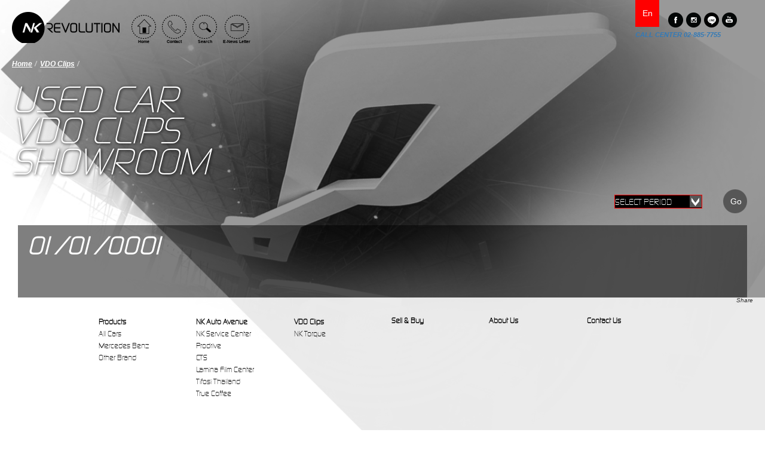

--- FILE ---
content_type: text/html; charset=utf-8
request_url: https://benznk.com/th/benz-nk-vdo-clip/%E0%B8%A3%E0%B8%B8%E0%B9%88%E0%B8%99%E0%B9%80%E0%B8%A5%E0%B9%87%E0%B8%81%E0%B8%AB%E0%B8%A5%E0%B8%9A%E0%B9%84%E0%B8%9B%E0%B8%A3%E0%B8%B8%E0%B9%88%E0%B8%99%E0%B9%83%E0%B8%AB%E0%B8%8D%E0%B9%88%E0%B8%A1%E0%B8%B2%E0%B9%81%E0%B8%A5%E0%B9%89%E0%B8%A7%E0%B8%A7-%E0%B9%80%E0%B8%9E%E0%B8%B5%E0%B8%A2%E0%B8%87-259-%E0%B8%A5%E0%B9%89%E0%B8%B2%E0%B8%99-GLE500e-AMG-442%E0%B9%81%E0%B8%A3%E0%B8%87%E0%B8%A1%E0%B9%89%E0%B8%B2-%E0%B8%A7%E0%B8%B4%E0%B9%88%E0%B8%87%E0%B8%99%E0%B9%89%E0%B8%AD%E0%B8%A2-78xxx-%E0%B8%81%E0%B8%A1
body_size: 32006
content:



<!DOCTYPE html>
<!--[if lt IE 7]> <html class="no-js lt-ie9 lt-ie8 lt-ie7"> <![endif]-->
<!--[if IE 7]> <html class="no-js lt-ie9 lt-ie8"> <![endif]-->
<!--[if IE 8]> <html class="no-js lt-ie9"> <![endif]-->
<!--[if gt IE 8]><!--> <html class="no-js"> <!--<![endif]-->
<head>
	<!-- Google Tag Manager -->
	<script>(function(w,d,s,l,i){w[l]=w[l]||[];w[l].push({'gtm.start':
	new Date().getTime(),event:'gtm.js'});var f=d.getElementsByTagName(s)[0],
	j=d.createElement(s),dl=l!='dataLayer'?'&l='+l:'';j.async=true;j.src=
	'https://www.googletagmanager.com/gtm.js?id='+i+dl;f.parentNode.insertBefore(j,f);
	})(window,document,'script','dataLayer','GTM-MPRDCTV');</script>
	<!-- End Google Tag Manager -->

	<!-- Google tag (gtag.js) -->
	<script async src="https://www.googletagmanager.com/gtag/js?id=G-Q2CDL7JNWT"></script>
	<script>
	  window.dataLayer = window.dataLayer || [];
	  function gtag(){dataLayer.push(arguments);}
	  gtag('js', new Date());

	  gtag('config', 'G-Q2CDL7JNWT');
	</script>


	<meta name="viewport" content="width=device-width, initial-scale=1, minimum-scale=1, maximum-scale=1, user-scalable=0">
	<meta charset="utf-8">
	<meta http-equiv="X-UA-Compatible" content="IE=edge">
  <link rel="shortcut icon" href="/favicon.ico"/>
	<title>Benz NK - </title>
	<meta name="description" content="">
	<meta name="keywords" content="">

	<meta property="og:title" content="Benz NK - "/>
	<meta property="og:description" content=""/>
	<meta property="og:url" content="https://benznk.com:443/th/benz-nk-vdo-clip/รุ่นเล็กหลบไปรุ่นใหญ่มาแล้วว-เพียง-259-ล้าน-GLE500e-AMG-442แรงม้า-วิ่งน้อย-78xxx-กม"/>
	<meta property="og:image" content="https://benznk.com:443/assets/img/OG-image.jpg"/>
	<link rel="image_src" href="https://benznk.com:443/assets/img/OG-image.jpg"/>
  
	<link rel="stylesheet" href="/assets/css/styles.css?v=6">
	<link rel="stylesheet" href="/assets/css/extend.css?v=6">
	<link rel="stylesheet" href="/assets/css/jquery.mCustomScrollbar.css">
	<link rel="stylesheet" href="/assets/css/checkRadio.css">
	<link rel="stylesheet" href="/bootstrap/css/bootstrap.min.css">
	<link rel="stylesheet" href="/assets/jslib/lity/lity.min.css">

	<style type="text/css">
		@media (max-width:767px) {
			#mobile-menu { background-image:url(/UploadTemp/MobileMenuBackground/MOBILE_PHOTO.jpg?v=20251029135849); background-size: contain; background-color:#ccc1be !important; }
		}

		@media (min-width:768px) and (max-width:992px) {
			#mobile-menu { background-image:url(/UploadTemp/MobileMenuBackground/TABLET_PHOTO.jpg?v=20251029135849); background-size: contain; background-color:#ccc1be !important; }
		}
	</style>
	
	<script type="text/javascript">
		var __site_url = '';
		var __site_url_lang = '/th';
	</script>
	<script src="/assets/js/modernizr.js"></script>
	<script src="/assets/js/jquery.js"></script>
	<script src="/assets/js/bootstrap.js"></script>
	<script src="/assets/js/uniform.js"></script>
	<script src="/assets/js/jquery.lightSlider.min.js"></script>
	<script src="/assets/js/jquery.colorbox.js"></script>
	<script src="/assets/js/jquery.mCustomScrollbar.min.js"></script>
	<script src="/assets/js/helper.js"></script>
	<script src="/assets/js/jquery.mobile.swipe.min.js"></script>
	<script src="//s7.addthis.com/js/300/addthis_widget.js#pubid=ra-53859f8b0f9b8416"></script>
	<script src="/assets/js/jquery.fitImage.js"></script>
  <script src="/assets/js/jquery.visible.min.js"></script>
  <script src="/assets/js/jquery.history.js"></script>
  <script src="/assets/js/lz-string.min.js"></script>
	<script src="/assets/js/app.js"></script>
	<script type="text/javascript" src="//wurfl.io/wurfl.js"></script>
	<script type="text/javascript" src="/assets/jslib/lity/lity.min.js"></script>



	<!--[if lt IE 9]>
		<script src="${SiteRoot}/assets/js/js/html5shiv.js"></script>
		<script src="${SiteRoot}/assets/js/js/respond.min.js"></script>
	<![endif]-->
	<script type="text/javascript" src="/assets/jslib/jquery.validate/jquery.validate.min.js"></script>
	<script type="text/javascript" src="/assets/jslib/jquery.validate/additional-methods.min.js"></script>
    
	<link rel="stylesheet" href="/assets/css/lightbox.css">
	<script src="/assets/js/lightbox.js"></script>
</head>
<body class="news-page news-page-detail">

<!-- Google Tag Manager (noscript) -->
<noscript><iframe src="https://www.googletagmanager.com/ns.html?id=GTM-MPRDCTV" height="0" width="0" style="display:none;visibility:hidden"></iframe></noscript>
<!-- End Google Tag Manager (noscript) -->

<div id="fb-root"></div>

<script>(function(d, s, id) {
  var js, fjs = d.getElementsByTagName(s)[0];
  if (d.getElementById(id)) return;
  js = d.createElement(s); js.id = id;
  js.src = "//connect.facebook.net/en_US/sdk.js#xfbml=1&version=v2.3&appId=320713958004526";
  fjs.parentNode.insertBefore(js, fjs);
}(document, 'script', 'facebook-jssdk'));</script>

<!--[if lt IE 7]>
	<p class="browsehappy">You are using an <strong>outdated</strong> browser. Please <a href="http://browsehappy.com/">upgrade your browser</a> to improve your experience.</p>
<![endif]-->

<div class="bg-cover">
	<div class="container-fluid">

<nav class="row navbar" role="navigation">

	<div class="navbar navbar-top">

		<ul class="nav navbar-left">
			<a class="navbar-brand logo" href="/th/benz-nk-index">NK Revolution</a>
			<li class="active">
				<a href="/th/benz-nk-index">
                    <span class="icon">
                        <i class="icon-menu-home"></i>
                    </span>
					<span>Home</span>
				</a>
			</li>
			<li>
				<a href="/th/benz-nk-contact">
                    <span class="icon">
                        <i class="icon-menu-contact"></i>
                    </span>
					<span>Contact</span>
				</a>
			</li>
			<li>
				<a href="/th/benz-nk-search">
                    <span class="icon">
                        <i class="icon-menu-search"></i>
                    </span>
					<span>Search</span>
				</a>
			</li>
			<li class="e-news-letter hidden-xs hidden-sm">
				<a href="#e-news-letter">
                    <span class="icon">
                        <i class="icon-menu-enews-letter"></i>
                    </span>
					<span>E-News Letter</span>
				</a>
				<div class="e-news-letter-box">
					<div class="form-group input-style">
						<form id="form-newsletter" method="post" action="/bnk_web/Newsletter/Submit">
							<span>Please enter your email address</span>
							<label>E-News Letter</label>
							<input type="text" name="email"/>
							<button type="submit" class="btn-submit">Submit</button>
						</form>
						<script type="text/javascript">

							$(function(){
								var __click_event = 'touchstart click';
								var form = $('#form-newsletter'),
										txtEmail = $('input[name=email]', form),
										bSubmit = $('.btn-submit', form),
										errMessage='';

								var validator = form.validate({
									onkeyup: false,
									errorPlacement: function(label, element) {
										var elName = element.attr('name'),
												requiredText = label.text();
										errMessage += requiredText+'\n';
									},
									rules: {
										email: {
											required:true,
											email: true
										}
									}
								});

								var showMask = function(){
									bSubmit.attr('disabled','disabled');
								};

								var hideMask = function(){
									bSubmit.removeAttr('disabled');
								};

								bSubmit.unbind(__click_event).bind(__click_event, function(e){
									e.preventDefault();
									errMessage='';

									showMask();

									if(validator.form()){
										var url = form.attr('action');
										$.post(url, {
											email: txtEmail.val()
										}, function(resData){
											if(resData.success){
												alert('Submit newsletter complete');
												validator.resetForm();
												txtEmail.val('');

												if(typeof(window['toggleEnewBlock'])=='function'){
													$('.e-news-letter').toggleClass('active');
													window['toggleEnewBlock']();
												}
												hideMask();
											}else{
												alert('An error occured.\n\n'+resData.message);
												hideMask();
											}
										}, 'json');
									}else{
										alert(errMessage);
										hideMask();
									}
									return false;
								});
							});
						</script>
					</div>
				</div>
			</li>
		</ul>

		<div class="navbar-right hidden-xs hidden-sm">
			<div class="language">
				<a href="/th/benz-nk-index" class="th">Th</a>
				<a href="/en/benz-nk-index" class="en active">En</a>
			</div>
			<div class="social">
				<a href="https://www.facebook.com/benznkusedcar/" class="icon icon-facebook" title="facebook" target="_blank"></a>
				<a href="https://www.instagram.com/benznk_official/" class="icon icon-instagram" title="instagram" target="_blank"></a>
				<a href="http://line.me/ti/p/%40lhg5563t" class="icon icon-line" title="LINE" target="_blank"></a>
				<a href="https://www.youtube.com/channel/UCMhuRYoY0WJQ8wDp5lm_EbA" class="icon icon-youtube" title="youtube" target="_blank"></a>
			</div>
			<div class="call-center">
				<a href="tel:02-885-7755"><span>Call Center 02-885-7755</span></a>
			</div>
		</div>

	</div>

	<div class="row small-menu hidden-md hidden-lg">
		<div class="left">
			<div class="social">
				<a href="https://www.facebook.com/benznkusedcar/" class="icon icon-facebook" title="facebook" target="_blank"></a>
				<a href="https://www.instagram.com/benznk_official/" class="icon icon-instagram" title="instagram" target="_blank"></a>
				<a href="http://line.me/ti/p/%40lhg5563t" class="icon icon-line" title="LINE" target="_blank"></a>
				<a href="https://www.youtube.com/channel/UCMhuRYoY0WJQ8wDp5lm_EbA" class="icon icon-youtube" title="youtube" target="_blank"></a>
			</div>
			<div class="call-center">
				<a href="tel:02-885-7755"><span>Call Center 02-885-7755</span></a>
			</div>
		</div>
		<div class="small-btn-menu" onclick="openMenu(0,true);">

		</div>
	</div>

	<!-- Breadcrumb -->
	<ol class="breadcrumb hidden-xs">
		<li>
			<a href="/th/benz-nk-index">Home</a>
		</li>
		<li>
			<a href="/th/benz-nk-vdo-clip">VDO Clips</a>
		</li>
		<li class="active"></li>
	</ol>
	<!-- End Breadcrumb -->

	<div class="menu-main hidden-xs hidden-sm">
		<ul class="nav nav-stacked">
		<li class="dropdown">
	<a href="/th/benz-nk-products-cate-list/usedcar">Used Car</a>
	<!-- Menu of 'Products' when click -->
	<div class="dropdown-menu">
		<div class="menu-left">
			<h1 class="heading">Brands</h1>
			<ul>
				<li>
					<a href="/th/benz-nk-products-cate-list/usedcar">All Cars</a>
				</li>
				<li>
					<a href="/th/benz-nk-products/Used-Car">Mercedes Benz</a>
					<div class="menu-right">
						<div class="product-line">
							<h1 class="heading">Product Line</h1>
							<div class="product-line-seperation">
								<ul data-numberLine="5">
									<li><a href="/th/benz-nk-products-cate-list/Used-Car/4353-AMG">43.53 AMG</a></li>
									<li><a href="/th/benz-nk-products-cate-list/Used-Car/A-CLASS">A-CLASS</a></li>
									<li><a href="/th/benz-nk-products-cate-list/Used-Car/C-CLASS">C-CLASS</a></li>
									<li><a href="/th/benz-nk-products-cate-list/Used-Car/C-COUPE">C-COUPE</a></li>
									<li><a href="/th/benz-nk-products-cate-list/Used-Car/C-CABRIOLET">C-CABRIOLET</a></li>
									<li><a href="/th/benz-nk-products-cate-list/Used-Car/CLA-CLASS">CLA-CLASS</a></li>
									<li><a href="/th/benz-nk-products-cate-list/Used-Car/CLE-CLASS">CLE-CLASS</a></li>
									<li><a href="/th/benz-nk-products-cate-list/Used-Car/CLS-CLASS">CLS-CLASS</a></li>
									<li><a href="/th/benz-nk-products-cate-list/Used-Car/E-CABRIOLET">E-CABRIOLET</a></li>
									<li><a href="/th/benz-nk-products-cate-list/Used-Car/E-CLASS">E-CLASS</a></li>
									<li><a href="/th/benz-nk-products-cate-list/Used-Car/E-COUPE">E-COUPE</a></li>
									<li><a href="/th/benz-nk-products-cate-list/Used-Car/G-CLASS">G-CLASS</a></li>
									<li><a href="/th/benz-nk-products-cate-list/Used-Car/GLA-CLASS">GLA-CLASS</a></li>
									<li><a href="/th/benz-nk-products-cate-list/Used-Car/GLB-CLASS">GLB-CLASS</a></li>
									<li><a href="/th/benz-nk-products-cate-list/Used-Car/GLC-CLASS">GLC-CLASS</a></li>
									<li><a href="/th/benz-nk-products-cate-list/Used-Car/GLC-COUPE">GLC-COUPE</a></li>
									<li><a href="/th/benz-nk-products-cate-list/Used-Car/GLE-CLASS">GLE-CLASS</a></li>
									<li><a href="/th/benz-nk-products-cate-list/Used-Car/GLE-COUPE">GLE-COUPE</a></li>
									<li><a href="/th/benz-nk-products-cate-list/Used-Car/GLS-CLASS">GLS-CLASS</a></li>
									<li><a href="/th/benz-nk-products-cate-list/Used-Car/ML-CLASS">ML-CLASS</a></li>
									<li><a href="/th/benz-nk-products-cate-list/Used-Car/S-CLASS">S-CLASS</a></li>
									<li><a href="/th/benz-nk-products-cate-list/Used-Car/SLC-CLASS">SLC-CLASS</a></li>
									<li><a href="/th/benz-nk-products-cate-list/Used-Car/SLK-CLASS">SLK-CLASS</a></li>
									<li><a href="/th/benz-nk-products-cate-list/Used-Car/V-CLASS">V-CLASS</a></li>
								</ul>
							</div>
						</div>
					</div>
				</li>
				<li>
					<a href="/th/benz-nk-products/Other-Brand-Used-Car">Other Brand</a>
					<div class="menu-right">
						<div class="product-line">
							<h1 class="heading">Product Line</h1>
							<div class="product-line-seperation">
								<ul data-numberLine="5">
									<li><a href="/th/benz-nk-products-cate-list/Other-Brand-Used-Car/AUDI">AUDI</a></li>
									<li><a href="/th/benz-nk-products-cate-list/Other-Brand-Used-Car/BMW">BMW</a></li>
									<li><a href="/th/benz-nk-products-cate-list/Other-Brand-Used-Car/FORD">FORD</a></li>
									<li><a href="/th/benz-nk-products-cate-list/Other-Brand-Used-Car/JAGUAR">JAGUAR</a></li>
									<li><a href="/th/benz-nk-products-cate-list/Other-Brand-Used-Car/LEXUS-">LEXUS</a></li>
									<li><a href="/th/benz-nk-products-cate-list/Other-Brand-Used-Car/MINI">MINI</a></li>
									<li><a href="/th/benz-nk-products-cate-list/Other-Brand-Used-Car/MAZDA">MAZDA</a></li>
									<li><a href="/th/benz-nk-products-cate-list/Other-Brand-Used-Car/PORSCHE">PORSCHE</a></li>
									<li><a href="/th/benz-nk-products-cate-list/Other-Brand-Used-Car/RANGE-ROVER">RANGE ROVER</a></li>
									<li><a href="/th/benz-nk-products-cate-list/Other-Brand-Used-Car/ROLLS-ROYCE-">ROLLS-ROYCE</a></li>
									<li><a href="/th/benz-nk-products-cate-list/Other-Brand-Used-Car/TOYOTA">TOYOTA</a></li>
									<li><a href="/th/benz-nk-products-cate-list/Other-Brand-Used-Car/VOLKSWAGEN">VOLKSWAGEN</a></li>
								</ul>
							</div>
						</div>
					</div>
				</li>
			</ul>
		</div>
	</div>
</li>
			
			<li>
				<a href="/th/benz-nk-vdo-clip">VDO CLIPS</a>
			</li>

			<li>
				<a href="/th/benz-nk-avenue?first=Showroom"> Showroom</a>
			</li>
		</ul>
	</div>

</nav>
<script type="text/javascript">
	var hideAllLevel = function() {
		$('#mobile-menu ul[id^=level-]').hide();
	};

	function openMenu(level,closeIfOpen) {
		window.scroll(0,0);

		hideAllLevel();

		$('#level-'+level).show();

		if($('#mobile-menu').css('display')=='none') {
			$('#mobile-menu').show();
			$('.bg-cover').css('height','2000px');
		} else {
			if(closeIfOpen) {
				$('.bg-cover').css('height','auto');
				$('#mobile-menu').hide();
			}
		}


	}
</script>

<div id="mobile-menu" style="display:none;">

	<!-- main menu -->
	<ul id="level-0" class="nav nav-stacked">
		<li>
			<a onclick="openMenu('main-used-car',false)">Used Car</a>
		</li>
		<li>
			<a href="/th/benz-nk-vdo-clip">VDO CLIPS</a>
		</li>
		<li>
			<a href="/th/benz-nk-avenue?first=Showroom">Showroom</a>
		</li>
	</ul>
	
	
	<!-- level main used car menu -->
	<ul id="level-main-used-car" class="nav nav-stacked">
		<li class="menu-back">
			<a onclick="openMenu(0,false)"><span class="glyphicon glyphicon-chevron-left"></span>BACK</a>
		</li>
		<li class="menu-title">
			<a href="/th/benz-nk-products-cate-list/usedcar">Used Car</a>
		</li>
		<li>
			<a href="/th/benz-nk-products-cate-list/usedcar">All Cars</a>
		</li>
		<li>
			<a onclick="openMenu('used-car-mercedez',false)">Mercedez Benz</a>
		</li>
		<li>
			<a onclick="openMenu('used-car-other-brand',false)">Other Brand</a>
		</li>
	</ul>
	<ul id="level-used-car-mercedez" class="nav nav-stacked">
		<li class="menu-back">
			<a onclick="openMenu('main-used-car',false)"><span class="glyphicon glyphicon-chevron-left"></span>BACK</a>
		</li>
		<li class="menu-title">
			<a href="/th/benz-nk-products/Used-Car">Mercedes Benz</a>
		</li>
		<li>
			<a href="/th/benz-nk-products/Used-Car">All Mercedez Benz</a>
		</li>
		<li>
			<a href="/th/benz-nk-products-cate-list/Used-Car/4353-AMG">43.53 AMG</a>
		</li>
		<li>
			<a href="/th/benz-nk-products-cate-list/Used-Car/A-CLASS">A-CLASS</a>
		</li>
		<li>
			<a href="/th/benz-nk-products-cate-list/Used-Car/C-CLASS">C-CLASS</a>
		</li>
		<li>
			<a href="/th/benz-nk-products-cate-list/Used-Car/C-COUPE">C-COUPE</a>
		</li>
		<li>
			<a href="/th/benz-nk-products-cate-list/Used-Car/C-CABRIOLET">C-CABRIOLET</a>
		</li>
		<li>
			<a href="/th/benz-nk-products-cate-list/Used-Car/CLA-CLASS">CLA-CLASS</a>
		</li>
		<li>
			<a href="/th/benz-nk-products-cate-list/Used-Car/CLE-CLASS">CLE-CLASS</a>
		</li>
		<li>
			<a href="/th/benz-nk-products-cate-list/Used-Car/CLS-CLASS">CLS-CLASS</a>
		</li>
		<li>
			<a href="/th/benz-nk-products-cate-list/Used-Car/E-CABRIOLET">E-CABRIOLET</a>
		</li>
		<li>
			<a href="/th/benz-nk-products-cate-list/Used-Car/E-CLASS">E-CLASS</a>
		</li>
		<li>
			<a href="/th/benz-nk-products-cate-list/Used-Car/E-COUPE">E-COUPE</a>
		</li>
		<li>
			<a href="/th/benz-nk-products-cate-list/Used-Car/G-CLASS">G-CLASS</a>
		</li>
		<li>
			<a href="/th/benz-nk-products-cate-list/Used-Car/GLA-CLASS">GLA-CLASS</a>
		</li>
		<li>
			<a href="/th/benz-nk-products-cate-list/Used-Car/GLB-CLASS">GLB-CLASS</a>
		</li>
		<li>
			<a href="/th/benz-nk-products-cate-list/Used-Car/GLC-CLASS">GLC-CLASS</a>
		</li>
		<li>
			<a href="/th/benz-nk-products-cate-list/Used-Car/GLC-COUPE">GLC-COUPE</a>
		</li>
		<li>
			<a href="/th/benz-nk-products-cate-list/Used-Car/GLE-CLASS">GLE-CLASS</a>
		</li>
		<li>
			<a href="/th/benz-nk-products-cate-list/Used-Car/GLE-COUPE">GLE-COUPE</a>
		</li>
		<li>
			<a href="/th/benz-nk-products-cate-list/Used-Car/GLS-CLASS">GLS-CLASS</a>
		</li>
		<li>
			<a href="/th/benz-nk-products-cate-list/Used-Car/ML-CLASS">ML-CLASS</a>
		</li>
		<li>
			<a href="/th/benz-nk-products-cate-list/Used-Car/S-CLASS">S-CLASS</a>
		</li>
		<li>
			<a href="/th/benz-nk-products-cate-list/Used-Car/SLC-CLASS">SLC-CLASS</a>
		</li>
		<li>
			<a href="/th/benz-nk-products-cate-list/Used-Car/SLK-CLASS">SLK-CLASS</a>
		</li>
		<li>
			<a href="/th/benz-nk-products-cate-list/Used-Car/V-CLASS">V-CLASS</a>
		</li>

	</ul>
	
	<ul id="level-used-car-other-brand" class="nav nav-stacked">
		<li class="menu-back">
			<a onclick="openMenu('main-used-car',false)"><span class="glyphicon glyphicon-chevron-left"></span>BACK</a>
		</li>
		<li class="menu-title">
			<a href="/th/benz-nk-products/Other-Brand-Used-Car">Other Brand</a>
		</li>
		<li>
			<a href="/th/benz-nk-products-cate-list/Other-Brand-Used-Car/AUDI">AUDI</a>
		</li>
		<li>
			<a href="/th/benz-nk-products-cate-list/Other-Brand-Used-Car/BMW">BMW</a>
		</li>
		<li>
			<a href="/th/benz-nk-products-cate-list/Other-Brand-Used-Car/FORD">FORD</a>
		</li>
		<li>
			<a href="/th/benz-nk-products-cate-list/Other-Brand-Used-Car/JAGUAR">JAGUAR</a>
		</li>
		<li>
			<a href="/th/benz-nk-products-cate-list/Other-Brand-Used-Car/LEXUS-">LEXUS</a>
		</li>
		<li>
			<a href="/th/benz-nk-products-cate-list/Other-Brand-Used-Car/MINI">MINI</a>
		</li>
		<li>
			<a href="/th/benz-nk-products-cate-list/Other-Brand-Used-Car/MAZDA">MAZDA</a>
		</li>
		<li>
			<a href="/th/benz-nk-products-cate-list/Other-Brand-Used-Car/PORSCHE">PORSCHE</a>
		</li>
		<li>
			<a href="/th/benz-nk-products-cate-list/Other-Brand-Used-Car/RANGE-ROVER">RANGE ROVER</a>
		</li>
		<li>
			<a href="/th/benz-nk-products-cate-list/Other-Brand-Used-Car/ROLLS-ROYCE-">ROLLS-ROYCE</a>
		</li>
		<li>
			<a href="/th/benz-nk-products-cate-list/Other-Brand-Used-Car/TOYOTA">TOYOTA</a>
		</li>
		<li>
			<a href="/th/benz-nk-products-cate-list/Other-Brand-Used-Car/VOLKSWAGEN">VOLKSWAGEN</a>
		</li>
	</ul>
	<ul id="level-used-car-complete-car" class="nav nav-stacked">
		<li class="menu-back">
			<a onclick="openMenu('main-used-car',false)"><span class="glyphicon glyphicon-chevron-left"></span>BACK</a>
		</li>
		<li class="menu-title">
			<a href="/th/benz-nk-products/Complete-Car-Used-Car">Complete Car</a>
		</li>
		<li>
			<a href="/th/benz-nk-products-cate-list/Complete-Car-Used-Car/MODELLISTA">MODELLISTA</a>
		</li>
		<li>
			<a href="/th/benz-nk-products-cate-list/Complete-Car-Used-Car/WALD">WALD</a>
		</li>
		<li>
			<a href="/th/benz-nk-products-cate-list/Complete-Car-Used-Car/PRIOR-DESIGN">PRIOR-DESIGN</a>
		</li>
		<li>
			<a href="/th/benz-nk-products-cate-list/Complete-Car-Used-Car/PIECHA">PIECHA</a>
		</li>
		<li>
			<a href="/th/benz-nk-products-cate-list/Complete-Car-Used-Car/CARACTERE">CARACTERE</a>
		</li>
		<li>
			<a href="/th/benz-nk-products-cate-list/Complete-Car-Used-Car/HAMANN">HAMANN</a>
		</li>
	</ul>
	
</div>
		



<div class="content container-fluid">
	<h1 class="row heading hidden-md hidden-lg">VDO CLIPS</h1>
	<div class="heading-bar">
		<div class="select-filter">
<form class="form-inline" role="form" id="form-news-search" method="get" action="/th/benz-nk-vdo-clip">
	<h1 class="hidden-md hidden-lg">SEARCH</h1>
	<div class="col-xs-10 form-group">
		<div class="select-style">
			<select name="select-month" class="form-control">
				<option value="">SELECT PERIOD</option>
        <option value="202305" >May 2023</option>
        <option value="202306" >Jun 2023</option>
        <option value="202307" >Jul 2023</option>
        <option value="202308" >Aug 2023</option>
        <option value="202309" >Sep 2023</option>
        <option value="202310" >Oct 2023</option>
        <option value="202311" >Nov 2023</option>
        <option value="202312" >Dec 2023</option>
        <option value="202401" >Jan 2024</option>
        <option value="202402" >Feb 2024</option>
        <option value="202403" >Mar 2024</option>
        <option value="202404" >Apr 2024</option>
        <option value="202405" >May 2024</option>
        <option value="202406" >Jun 2024</option>
        <option value="202407" >Jul 2024</option>
        <option value="202408" >Aug 2024</option>
        <option value="202409" >Sep 2024</option>
        <option value="202410" >Oct 2024</option>
        <option value="202411" >Nov 2024</option>
        <option value="202412" >Dec 2024</option>
        <option value="202501" >Jan 2025</option>
        <option value="202502" >Feb 2025</option>
        <option value="202503" >Mar 2025</option>
        <option value="202504" >Apr 2025</option>
        <option value="202505" >May 2025</option>
        <option value="202506" >Jun 2025</option>
        <option value="202507" >Jul 2025</option>
        <option value="202508" >Aug 2025</option>
        <option value="202509" >Sep 2025</option>
        <option value="202510" >Oct 2025</option>
        <option value="202511" >Nov 2025</option>
        <option value="202512" >Dec 2025</option>
        <option value="202601" >Jan 2026</option>
        <option value="202602" >Feb 2026</option>
			</select>
		</div>
	</div>
	<button type="submit" class="btn btn-go">Go</button>
</form>
<script type="text/javascript">
	$(function(){
		var form = $('#form-news-search'),
			selType = $('select[name=select-type]', form),
			selMonth = $('select[name=select-month]', form),
			bSubmit = $('.btn-go', form);

		bSubmit.click(function(e){
			e.preventDefault();

			var vType = selType.val(),
				vMonth = selMonth.val();

			if(vType=='' || vMonth==''){
				return;
			}else{
				self.location.href = '/th/benz-nk-vdo-clip?period='+vMonth;
			}
		});
	});
</script>

		</div><!--/ .select-filter -->
	</div>
	
	<div class="bg-opc-black-50">
		
		<div class="content-video">
			<div class="title">
				<span class="date">01/01/0001</span>
				<h1></h1>
			</div>
			<div class="body">
				
				<div class="row">
					<div class="col-md-8 col-md-offset-2" id="video-container">
					</div>
				</div>
				
				

			</div>
		</div>
	</div>
</div>

<div class="banners-wrapper" id="banners-wrapper-desktop">
	<ul class="banners">
	</ul>
</div>

<div class="banners-wrapper" id="banners-wrapper-tablet">
	<ul class="banners">
	</ul>
</div>

<div class="banners-wrapper" id="banners-wrapper-mobile">
	<ul class="banners">
	</ul>
</div>

<script type="text/javascript">
$(function() {
	$('#video-container').html(youtubeHandler(''))
})



function youtubeHandler(target) {
	var _youtubeRegex = /(youtube(-nocookie)?\.com|youtu\.be)\/(watch\?v=|v\/|u\/|embed\/?)?([\w-]{11})(.*)?/i;
    var matches = _youtubeRegex.exec(target);
	
    if (!matches) {
        return false;
    }

    return iframeHandler(
        transferHash(
            target,
            appendQueryParams(
                'https://www.youtube' + (matches[2] || '') + '.com/embed/' + matches[4],
                $.extend(
                    {
                        autoplay: 1
                    },
                    parseQueryParams(matches[5] || '')
                )
            )
        )
    );
}
function iframeHandler(target) {
    return '<div class="lity-iframe-container"><iframe frameborder="0" allowfullscreen allow="autoplay; fullscreen" src="' + target + '"/></div>';
}
function transferHash(originalUrl, newUrl) {
    var pos = originalUrl.indexOf('#');

    if (-1 === pos) {
        return newUrl;
    }

    if (pos > 0) {
        originalUrl = originalUrl.substr(pos);
    }

    return newUrl + originalUrl;
}
function appendQueryParams(url, params) {
    return url + (url.indexOf('?') > -1 ? '&' : '?') + $.param(params);
}
function parseQueryParams(params) {
    var pairs = decodeURI(params.split('#')[0]).split('&');
    var obj = {}, p;

    for (var i = 0, n = pairs.length; i < n; i++) {
        if (!pairs[i]) {
            continue;
        }

        p = pairs[i].split('=');
        obj[p[0]] = p[1];
    }

    return obj;
}
</script>


	</div><!--/ .container -->

	<footer>
	
		<div class="share">
			<span class="txt">Share</span>
			<div class="addthis_toolbox addthis_default_style addthis_32x32_style">
				<a class="addthis_button_facebook"></a>
				<a class="addthis_button_twitter"></a>
				<a class="addthis_button_google_plusone_share"></a>
				<a class="addthis_button_pinterest_share"></a>
				<a class="addthis_button_email"></a>
				<a class="addthis_button_compact"></a>
			</div>
		</div>
	

		<div class="sitemap">
			<div class="container-fluid">
				<div class="sitemap-list">
					<div class="row">
						<div class="col-xs-6 col-sm-3 col-md-2">
							<ul>
								<li>
									<a href="/th/benz-nk-products" class="heading">Products</a>
								</li>
								<li>
									<a href="/th/benz-nk-products-cate-list/usedcar">All Cars</a>
								</li>
								<li>
									<a href="/th/benz-nk-products/Used-Car">Mercedes Benz</a>
								</li>
								<li>
									<a href="/th/benz-nk-products/Other-Brand-Used-Car">Other Brand</a>
								</li>
							</ul>
						</div>

						<div class="col-xs-6 col-sm-3 col-md-2">
							<ul>
								<li>
									<a href="/th/benz-nk-avenue" class="heading">NK Auto Avenue</a>
								</li>
								<li>
									<a href="/th/benz-nk-avenue">NK Service Center</a>
								</li>
								<li>
									<a href="/th/benz-nk-avenue">Prodrive</a>
								</li>
								<li>
									<a href="/th/benz-nk-avenue">CTS</a>
								</li>
								<li>
									<a href="/th/benz-nk-avenue">Lamina Film Center</a>
								</li>
								<li>
									<a href="/th/benz-nk-avenue">Tifosi Thailand</a>
								</li>
								<li>
									<a href="/th/benz-nk-avenue">True Coffee</a>
								</li>
							</ul>
						</div>
					
						<div class="col-xs-6 col-sm-3 col-md-2">
							<ul>

								<li>
									<a href="/th/benz-nk-vdo-clip" class="heading">VDO Clips</a>
								</li>
								<li>
									<a href="http://www.nktorque.com/" target="_blank">NK Torque</a>
								</li>
							</ul>
						</div>
					
						<div class="col-xs-6 col-sm-3 col-md-2">
							<a href="/th/benz-nk-sell-buy" class="heading">Sell & Buy</a>
						</div>

						<div class="col-xs-6 col-sm-3 col-md-2">
							<a href="/th/benz-nk-about" class="heading">About Us</a>
						</div>

						<div class="col-xs-6 col-sm-3 col-md-2">
							<a href="/th/benz-nk-contact" class="heading">Contact Us</a>
						</div>

						<div class="line-id visible-md-block visible-lg-block visible-sm-block">
							<!--<span><a href="http://line.me/ti/p/%40lhg5563t" target="_blank">NK LINE ID</a></span>
							<a href="http://line.me/ti/p/%40lhg5563t" target="_blank"><img src="${SiteRoot}/assets/img/line-id.png"></a>-->
						</div>
						<div class="col-xs-8 col-xs-offset-4 col-sm-12 visible-xs-block">
							<!--<span><a href="http://line.me/ti/p/%40lhg5563t" target="_blank">NK LINE ID</a></span>
							<a href="http://line.me/ti/p/%40lhg5563t" target="_blank"><img src="${SiteRoot}/assets/img/line-id.png"></a>-->
						</div>
					</div><!--/ end .row -->
				</div>
			</div><!--/ .container -->
		</div>

		<div class="copyright">
			<div class="container-fluid">
				<div class="footer-logo hidden-xs">
					<a href="/th/benz-nk-index">
						<img src="/assets/img/footer-logo-1.png" alt="The Extra Ordinary Phenomenon">
					</a>
				</div>
				<div class="copyright-text">
					<h3 class="heading">&copy; COPYRIGHT 2003-2015</h3>
					<span>Benz NK Auto Import</span>
				</div>
			</div>
		</div>

	</footer>

</div><!--/ .bg-cover -->

<div id="lightbox"></div>

	<!-- Facebook Pixel Code -->
	<script>
	!function(f,b,e,v,n,t,s){if(f.fbq)return;n=f.fbq=function(){n.callMethod?
	n.callMethod.apply(n,arguments):n.queue.push(arguments)};if(!f._fbq)f._fbq=n;
	n.push=n;n.loaded=!0;n.version='2.0';n.queue=[];t=b.createElement(e);t.async=!0;
	t.src=v;s=b.getElementsByTagName(e)[0];s.parentNode.insertBefore(t,s)}(window,
	document,'script','https://connect.facebook.net/en_US/fbevents.js');
	fbq('init', '410524425951439'); // Insert your pixel ID here.
	fbq('track', 'PageView');
	</script>
	<noscript><img height="1" width="1" style="display:none" src="https://www.facebook.com/tr?id=410524425951439&ev=PageView&noscript=1"/></noscript>
	<!-- DO NOT MODIFY -->
	<!-- End Facebook Pixel Code -->
	<script>
	  (function(i,s,o,g,r,a,m){i['GoogleAnalyticsObject']=r;i[r]=i[r]||function(){
	  (i[r].q=i[r].q||[]).push(arguments)},i[r].l=1*new Date();a=s.createElement(o),
	  m=s.getElementsByTagName(o)[0];a.async=1;a.src=g;m.parentNode.insertBefore(a,m)
	  })(window,document,'script','https://www.google-analytics.com/analytics.js','ga');

	  ga('create', 'UA-92527958-1', 'auto');
	  ga('create', 'UA-47731650-1', 'benznk.com', 'benznkTracker');

	  ga('send', 'pageview');
	  ga('benznkTracker.send', 'pageview');

	</script>
</body>
</html>


--- FILE ---
content_type: text/plain
request_url: https://www.google-analytics.com/j/collect?v=1&_v=j102&a=190501918&t=pageview&_s=1&dl=https%3A%2F%2Fbenznk.com%2Fth%2Fbenz-nk-vdo-clip%2F%25E0%25B8%25A3%25E0%25B8%25B8%25E0%25B9%2588%25E0%25B8%2599%25E0%25B9%2580%25E0%25B8%25A5%25E0%25B9%2587%25E0%25B8%2581%25E0%25B8%25AB%25E0%25B8%25A5%25E0%25B8%259A%25E0%25B9%2584%25E0%25B8%259B%25E0%25B8%25A3%25E0%25B8%25B8%25E0%25B9%2588%25E0%25B8%2599%25E0%25B9%2583%25E0%25B8%25AB%25E0%25B8%258D%25E0%25B9%2588%25E0%25B8%25A1%25E0%25B8%25B2%25E0%25B9%2581%25E0%25B8%25A5%25E0%25B9%2589%25E0%25B8%25A7%25E0%25B8%25A7-%25E0%25B9%2580%25E0%25B8%259E%25E0%25B8%25B5%25E0%25B8%25A2%25E0%25B8%2587-259-%25E0%25B8%25A5%25E0%25B9%2589%25E0%25B8%25B2%25E0%25B8%2599-GLE500e-AMG-442%25E0%25B9%2581%25E0%25B8%25A3%25E0%25B8%2587%25E0%25B8%25A1%25E0%25B9%2589%25E0%25B8%25B2-%25E0%25B8%25A7%25E0%25B8%25B4%25E0%25B9%2588%25E0%25B8%2587%25E0%25B8%2599%25E0%25B9%2589%25E0%25B8%25AD%25E0%25B8%25A2-78xxx-%25E0%25B8%2581%25E0%25B8%25A1&ul=en-us%40posix&dt=Benz%20NK%20-&sr=1280x720&vp=1280x720&_u=IADAAEABAAAAACAAI~&jid=1616262713&gjid=121802675&cid=435568144.1769929015&tid=UA-47731650-1&_gid=1030345409.1769929017&_r=1&_slc=1&z=387397629
body_size: -823
content:
2,cG-9WQVVPYRWS